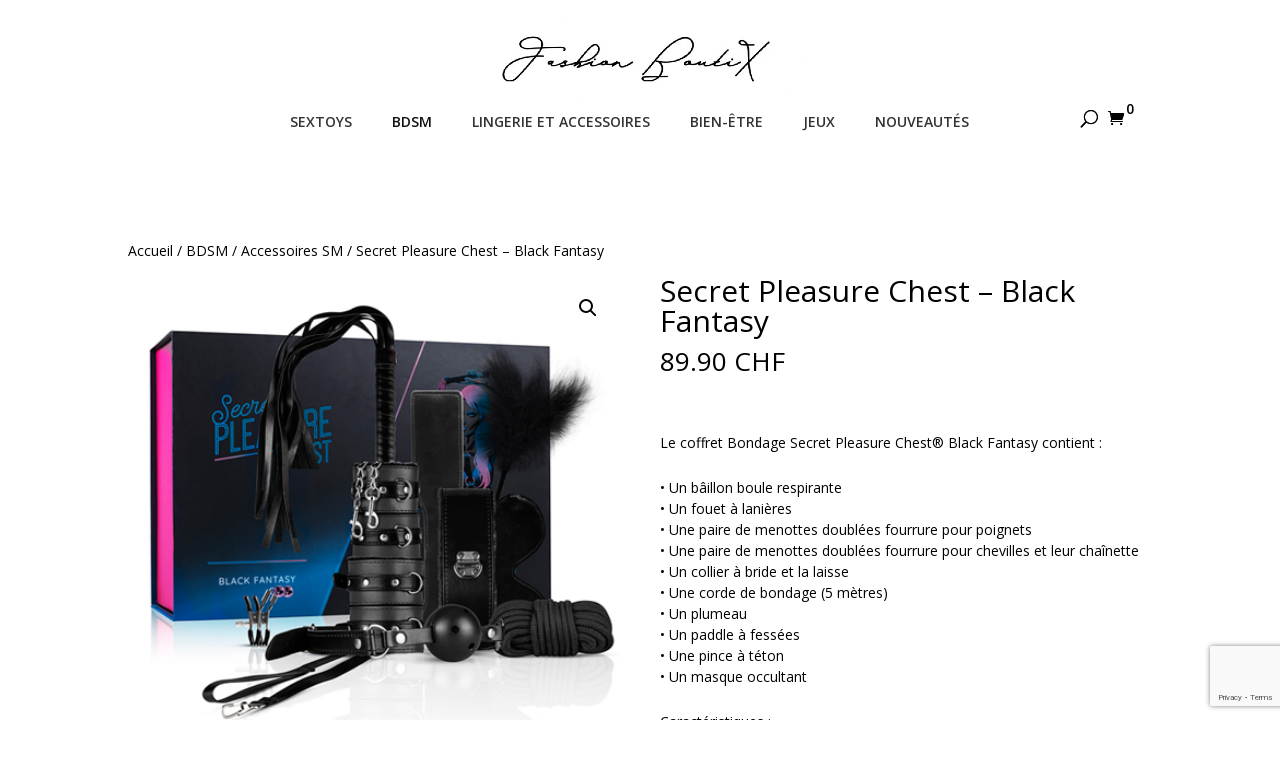

--- FILE ---
content_type: text/html; charset=utf-8
request_url: https://www.google.com/recaptcha/api2/anchor?ar=1&k=6LeA8qkUAAAAALSGA96OgWfIr9sqzZzez6elnDth&co=aHR0cHM6Ly93d3cuZmFzaGlvbmJvdXRpeC5jaDo0NDM.&hl=en&v=PoyoqOPhxBO7pBk68S4YbpHZ&size=invisible&anchor-ms=20000&execute-ms=30000&cb=uyv2ox4b2qcs
body_size: 48872
content:
<!DOCTYPE HTML><html dir="ltr" lang="en"><head><meta http-equiv="Content-Type" content="text/html; charset=UTF-8">
<meta http-equiv="X-UA-Compatible" content="IE=edge">
<title>reCAPTCHA</title>
<style type="text/css">
/* cyrillic-ext */
@font-face {
  font-family: 'Roboto';
  font-style: normal;
  font-weight: 400;
  font-stretch: 100%;
  src: url(//fonts.gstatic.com/s/roboto/v48/KFO7CnqEu92Fr1ME7kSn66aGLdTylUAMa3GUBHMdazTgWw.woff2) format('woff2');
  unicode-range: U+0460-052F, U+1C80-1C8A, U+20B4, U+2DE0-2DFF, U+A640-A69F, U+FE2E-FE2F;
}
/* cyrillic */
@font-face {
  font-family: 'Roboto';
  font-style: normal;
  font-weight: 400;
  font-stretch: 100%;
  src: url(//fonts.gstatic.com/s/roboto/v48/KFO7CnqEu92Fr1ME7kSn66aGLdTylUAMa3iUBHMdazTgWw.woff2) format('woff2');
  unicode-range: U+0301, U+0400-045F, U+0490-0491, U+04B0-04B1, U+2116;
}
/* greek-ext */
@font-face {
  font-family: 'Roboto';
  font-style: normal;
  font-weight: 400;
  font-stretch: 100%;
  src: url(//fonts.gstatic.com/s/roboto/v48/KFO7CnqEu92Fr1ME7kSn66aGLdTylUAMa3CUBHMdazTgWw.woff2) format('woff2');
  unicode-range: U+1F00-1FFF;
}
/* greek */
@font-face {
  font-family: 'Roboto';
  font-style: normal;
  font-weight: 400;
  font-stretch: 100%;
  src: url(//fonts.gstatic.com/s/roboto/v48/KFO7CnqEu92Fr1ME7kSn66aGLdTylUAMa3-UBHMdazTgWw.woff2) format('woff2');
  unicode-range: U+0370-0377, U+037A-037F, U+0384-038A, U+038C, U+038E-03A1, U+03A3-03FF;
}
/* math */
@font-face {
  font-family: 'Roboto';
  font-style: normal;
  font-weight: 400;
  font-stretch: 100%;
  src: url(//fonts.gstatic.com/s/roboto/v48/KFO7CnqEu92Fr1ME7kSn66aGLdTylUAMawCUBHMdazTgWw.woff2) format('woff2');
  unicode-range: U+0302-0303, U+0305, U+0307-0308, U+0310, U+0312, U+0315, U+031A, U+0326-0327, U+032C, U+032F-0330, U+0332-0333, U+0338, U+033A, U+0346, U+034D, U+0391-03A1, U+03A3-03A9, U+03B1-03C9, U+03D1, U+03D5-03D6, U+03F0-03F1, U+03F4-03F5, U+2016-2017, U+2034-2038, U+203C, U+2040, U+2043, U+2047, U+2050, U+2057, U+205F, U+2070-2071, U+2074-208E, U+2090-209C, U+20D0-20DC, U+20E1, U+20E5-20EF, U+2100-2112, U+2114-2115, U+2117-2121, U+2123-214F, U+2190, U+2192, U+2194-21AE, U+21B0-21E5, U+21F1-21F2, U+21F4-2211, U+2213-2214, U+2216-22FF, U+2308-230B, U+2310, U+2319, U+231C-2321, U+2336-237A, U+237C, U+2395, U+239B-23B7, U+23D0, U+23DC-23E1, U+2474-2475, U+25AF, U+25B3, U+25B7, U+25BD, U+25C1, U+25CA, U+25CC, U+25FB, U+266D-266F, U+27C0-27FF, U+2900-2AFF, U+2B0E-2B11, U+2B30-2B4C, U+2BFE, U+3030, U+FF5B, U+FF5D, U+1D400-1D7FF, U+1EE00-1EEFF;
}
/* symbols */
@font-face {
  font-family: 'Roboto';
  font-style: normal;
  font-weight: 400;
  font-stretch: 100%;
  src: url(//fonts.gstatic.com/s/roboto/v48/KFO7CnqEu92Fr1ME7kSn66aGLdTylUAMaxKUBHMdazTgWw.woff2) format('woff2');
  unicode-range: U+0001-000C, U+000E-001F, U+007F-009F, U+20DD-20E0, U+20E2-20E4, U+2150-218F, U+2190, U+2192, U+2194-2199, U+21AF, U+21E6-21F0, U+21F3, U+2218-2219, U+2299, U+22C4-22C6, U+2300-243F, U+2440-244A, U+2460-24FF, U+25A0-27BF, U+2800-28FF, U+2921-2922, U+2981, U+29BF, U+29EB, U+2B00-2BFF, U+4DC0-4DFF, U+FFF9-FFFB, U+10140-1018E, U+10190-1019C, U+101A0, U+101D0-101FD, U+102E0-102FB, U+10E60-10E7E, U+1D2C0-1D2D3, U+1D2E0-1D37F, U+1F000-1F0FF, U+1F100-1F1AD, U+1F1E6-1F1FF, U+1F30D-1F30F, U+1F315, U+1F31C, U+1F31E, U+1F320-1F32C, U+1F336, U+1F378, U+1F37D, U+1F382, U+1F393-1F39F, U+1F3A7-1F3A8, U+1F3AC-1F3AF, U+1F3C2, U+1F3C4-1F3C6, U+1F3CA-1F3CE, U+1F3D4-1F3E0, U+1F3ED, U+1F3F1-1F3F3, U+1F3F5-1F3F7, U+1F408, U+1F415, U+1F41F, U+1F426, U+1F43F, U+1F441-1F442, U+1F444, U+1F446-1F449, U+1F44C-1F44E, U+1F453, U+1F46A, U+1F47D, U+1F4A3, U+1F4B0, U+1F4B3, U+1F4B9, U+1F4BB, U+1F4BF, U+1F4C8-1F4CB, U+1F4D6, U+1F4DA, U+1F4DF, U+1F4E3-1F4E6, U+1F4EA-1F4ED, U+1F4F7, U+1F4F9-1F4FB, U+1F4FD-1F4FE, U+1F503, U+1F507-1F50B, U+1F50D, U+1F512-1F513, U+1F53E-1F54A, U+1F54F-1F5FA, U+1F610, U+1F650-1F67F, U+1F687, U+1F68D, U+1F691, U+1F694, U+1F698, U+1F6AD, U+1F6B2, U+1F6B9-1F6BA, U+1F6BC, U+1F6C6-1F6CF, U+1F6D3-1F6D7, U+1F6E0-1F6EA, U+1F6F0-1F6F3, U+1F6F7-1F6FC, U+1F700-1F7FF, U+1F800-1F80B, U+1F810-1F847, U+1F850-1F859, U+1F860-1F887, U+1F890-1F8AD, U+1F8B0-1F8BB, U+1F8C0-1F8C1, U+1F900-1F90B, U+1F93B, U+1F946, U+1F984, U+1F996, U+1F9E9, U+1FA00-1FA6F, U+1FA70-1FA7C, U+1FA80-1FA89, U+1FA8F-1FAC6, U+1FACE-1FADC, U+1FADF-1FAE9, U+1FAF0-1FAF8, U+1FB00-1FBFF;
}
/* vietnamese */
@font-face {
  font-family: 'Roboto';
  font-style: normal;
  font-weight: 400;
  font-stretch: 100%;
  src: url(//fonts.gstatic.com/s/roboto/v48/KFO7CnqEu92Fr1ME7kSn66aGLdTylUAMa3OUBHMdazTgWw.woff2) format('woff2');
  unicode-range: U+0102-0103, U+0110-0111, U+0128-0129, U+0168-0169, U+01A0-01A1, U+01AF-01B0, U+0300-0301, U+0303-0304, U+0308-0309, U+0323, U+0329, U+1EA0-1EF9, U+20AB;
}
/* latin-ext */
@font-face {
  font-family: 'Roboto';
  font-style: normal;
  font-weight: 400;
  font-stretch: 100%;
  src: url(//fonts.gstatic.com/s/roboto/v48/KFO7CnqEu92Fr1ME7kSn66aGLdTylUAMa3KUBHMdazTgWw.woff2) format('woff2');
  unicode-range: U+0100-02BA, U+02BD-02C5, U+02C7-02CC, U+02CE-02D7, U+02DD-02FF, U+0304, U+0308, U+0329, U+1D00-1DBF, U+1E00-1E9F, U+1EF2-1EFF, U+2020, U+20A0-20AB, U+20AD-20C0, U+2113, U+2C60-2C7F, U+A720-A7FF;
}
/* latin */
@font-face {
  font-family: 'Roboto';
  font-style: normal;
  font-weight: 400;
  font-stretch: 100%;
  src: url(//fonts.gstatic.com/s/roboto/v48/KFO7CnqEu92Fr1ME7kSn66aGLdTylUAMa3yUBHMdazQ.woff2) format('woff2');
  unicode-range: U+0000-00FF, U+0131, U+0152-0153, U+02BB-02BC, U+02C6, U+02DA, U+02DC, U+0304, U+0308, U+0329, U+2000-206F, U+20AC, U+2122, U+2191, U+2193, U+2212, U+2215, U+FEFF, U+FFFD;
}
/* cyrillic-ext */
@font-face {
  font-family: 'Roboto';
  font-style: normal;
  font-weight: 500;
  font-stretch: 100%;
  src: url(//fonts.gstatic.com/s/roboto/v48/KFO7CnqEu92Fr1ME7kSn66aGLdTylUAMa3GUBHMdazTgWw.woff2) format('woff2');
  unicode-range: U+0460-052F, U+1C80-1C8A, U+20B4, U+2DE0-2DFF, U+A640-A69F, U+FE2E-FE2F;
}
/* cyrillic */
@font-face {
  font-family: 'Roboto';
  font-style: normal;
  font-weight: 500;
  font-stretch: 100%;
  src: url(//fonts.gstatic.com/s/roboto/v48/KFO7CnqEu92Fr1ME7kSn66aGLdTylUAMa3iUBHMdazTgWw.woff2) format('woff2');
  unicode-range: U+0301, U+0400-045F, U+0490-0491, U+04B0-04B1, U+2116;
}
/* greek-ext */
@font-face {
  font-family: 'Roboto';
  font-style: normal;
  font-weight: 500;
  font-stretch: 100%;
  src: url(//fonts.gstatic.com/s/roboto/v48/KFO7CnqEu92Fr1ME7kSn66aGLdTylUAMa3CUBHMdazTgWw.woff2) format('woff2');
  unicode-range: U+1F00-1FFF;
}
/* greek */
@font-face {
  font-family: 'Roboto';
  font-style: normal;
  font-weight: 500;
  font-stretch: 100%;
  src: url(//fonts.gstatic.com/s/roboto/v48/KFO7CnqEu92Fr1ME7kSn66aGLdTylUAMa3-UBHMdazTgWw.woff2) format('woff2');
  unicode-range: U+0370-0377, U+037A-037F, U+0384-038A, U+038C, U+038E-03A1, U+03A3-03FF;
}
/* math */
@font-face {
  font-family: 'Roboto';
  font-style: normal;
  font-weight: 500;
  font-stretch: 100%;
  src: url(//fonts.gstatic.com/s/roboto/v48/KFO7CnqEu92Fr1ME7kSn66aGLdTylUAMawCUBHMdazTgWw.woff2) format('woff2');
  unicode-range: U+0302-0303, U+0305, U+0307-0308, U+0310, U+0312, U+0315, U+031A, U+0326-0327, U+032C, U+032F-0330, U+0332-0333, U+0338, U+033A, U+0346, U+034D, U+0391-03A1, U+03A3-03A9, U+03B1-03C9, U+03D1, U+03D5-03D6, U+03F0-03F1, U+03F4-03F5, U+2016-2017, U+2034-2038, U+203C, U+2040, U+2043, U+2047, U+2050, U+2057, U+205F, U+2070-2071, U+2074-208E, U+2090-209C, U+20D0-20DC, U+20E1, U+20E5-20EF, U+2100-2112, U+2114-2115, U+2117-2121, U+2123-214F, U+2190, U+2192, U+2194-21AE, U+21B0-21E5, U+21F1-21F2, U+21F4-2211, U+2213-2214, U+2216-22FF, U+2308-230B, U+2310, U+2319, U+231C-2321, U+2336-237A, U+237C, U+2395, U+239B-23B7, U+23D0, U+23DC-23E1, U+2474-2475, U+25AF, U+25B3, U+25B7, U+25BD, U+25C1, U+25CA, U+25CC, U+25FB, U+266D-266F, U+27C0-27FF, U+2900-2AFF, U+2B0E-2B11, U+2B30-2B4C, U+2BFE, U+3030, U+FF5B, U+FF5D, U+1D400-1D7FF, U+1EE00-1EEFF;
}
/* symbols */
@font-face {
  font-family: 'Roboto';
  font-style: normal;
  font-weight: 500;
  font-stretch: 100%;
  src: url(//fonts.gstatic.com/s/roboto/v48/KFO7CnqEu92Fr1ME7kSn66aGLdTylUAMaxKUBHMdazTgWw.woff2) format('woff2');
  unicode-range: U+0001-000C, U+000E-001F, U+007F-009F, U+20DD-20E0, U+20E2-20E4, U+2150-218F, U+2190, U+2192, U+2194-2199, U+21AF, U+21E6-21F0, U+21F3, U+2218-2219, U+2299, U+22C4-22C6, U+2300-243F, U+2440-244A, U+2460-24FF, U+25A0-27BF, U+2800-28FF, U+2921-2922, U+2981, U+29BF, U+29EB, U+2B00-2BFF, U+4DC0-4DFF, U+FFF9-FFFB, U+10140-1018E, U+10190-1019C, U+101A0, U+101D0-101FD, U+102E0-102FB, U+10E60-10E7E, U+1D2C0-1D2D3, U+1D2E0-1D37F, U+1F000-1F0FF, U+1F100-1F1AD, U+1F1E6-1F1FF, U+1F30D-1F30F, U+1F315, U+1F31C, U+1F31E, U+1F320-1F32C, U+1F336, U+1F378, U+1F37D, U+1F382, U+1F393-1F39F, U+1F3A7-1F3A8, U+1F3AC-1F3AF, U+1F3C2, U+1F3C4-1F3C6, U+1F3CA-1F3CE, U+1F3D4-1F3E0, U+1F3ED, U+1F3F1-1F3F3, U+1F3F5-1F3F7, U+1F408, U+1F415, U+1F41F, U+1F426, U+1F43F, U+1F441-1F442, U+1F444, U+1F446-1F449, U+1F44C-1F44E, U+1F453, U+1F46A, U+1F47D, U+1F4A3, U+1F4B0, U+1F4B3, U+1F4B9, U+1F4BB, U+1F4BF, U+1F4C8-1F4CB, U+1F4D6, U+1F4DA, U+1F4DF, U+1F4E3-1F4E6, U+1F4EA-1F4ED, U+1F4F7, U+1F4F9-1F4FB, U+1F4FD-1F4FE, U+1F503, U+1F507-1F50B, U+1F50D, U+1F512-1F513, U+1F53E-1F54A, U+1F54F-1F5FA, U+1F610, U+1F650-1F67F, U+1F687, U+1F68D, U+1F691, U+1F694, U+1F698, U+1F6AD, U+1F6B2, U+1F6B9-1F6BA, U+1F6BC, U+1F6C6-1F6CF, U+1F6D3-1F6D7, U+1F6E0-1F6EA, U+1F6F0-1F6F3, U+1F6F7-1F6FC, U+1F700-1F7FF, U+1F800-1F80B, U+1F810-1F847, U+1F850-1F859, U+1F860-1F887, U+1F890-1F8AD, U+1F8B0-1F8BB, U+1F8C0-1F8C1, U+1F900-1F90B, U+1F93B, U+1F946, U+1F984, U+1F996, U+1F9E9, U+1FA00-1FA6F, U+1FA70-1FA7C, U+1FA80-1FA89, U+1FA8F-1FAC6, U+1FACE-1FADC, U+1FADF-1FAE9, U+1FAF0-1FAF8, U+1FB00-1FBFF;
}
/* vietnamese */
@font-face {
  font-family: 'Roboto';
  font-style: normal;
  font-weight: 500;
  font-stretch: 100%;
  src: url(//fonts.gstatic.com/s/roboto/v48/KFO7CnqEu92Fr1ME7kSn66aGLdTylUAMa3OUBHMdazTgWw.woff2) format('woff2');
  unicode-range: U+0102-0103, U+0110-0111, U+0128-0129, U+0168-0169, U+01A0-01A1, U+01AF-01B0, U+0300-0301, U+0303-0304, U+0308-0309, U+0323, U+0329, U+1EA0-1EF9, U+20AB;
}
/* latin-ext */
@font-face {
  font-family: 'Roboto';
  font-style: normal;
  font-weight: 500;
  font-stretch: 100%;
  src: url(//fonts.gstatic.com/s/roboto/v48/KFO7CnqEu92Fr1ME7kSn66aGLdTylUAMa3KUBHMdazTgWw.woff2) format('woff2');
  unicode-range: U+0100-02BA, U+02BD-02C5, U+02C7-02CC, U+02CE-02D7, U+02DD-02FF, U+0304, U+0308, U+0329, U+1D00-1DBF, U+1E00-1E9F, U+1EF2-1EFF, U+2020, U+20A0-20AB, U+20AD-20C0, U+2113, U+2C60-2C7F, U+A720-A7FF;
}
/* latin */
@font-face {
  font-family: 'Roboto';
  font-style: normal;
  font-weight: 500;
  font-stretch: 100%;
  src: url(//fonts.gstatic.com/s/roboto/v48/KFO7CnqEu92Fr1ME7kSn66aGLdTylUAMa3yUBHMdazQ.woff2) format('woff2');
  unicode-range: U+0000-00FF, U+0131, U+0152-0153, U+02BB-02BC, U+02C6, U+02DA, U+02DC, U+0304, U+0308, U+0329, U+2000-206F, U+20AC, U+2122, U+2191, U+2193, U+2212, U+2215, U+FEFF, U+FFFD;
}
/* cyrillic-ext */
@font-face {
  font-family: 'Roboto';
  font-style: normal;
  font-weight: 900;
  font-stretch: 100%;
  src: url(//fonts.gstatic.com/s/roboto/v48/KFO7CnqEu92Fr1ME7kSn66aGLdTylUAMa3GUBHMdazTgWw.woff2) format('woff2');
  unicode-range: U+0460-052F, U+1C80-1C8A, U+20B4, U+2DE0-2DFF, U+A640-A69F, U+FE2E-FE2F;
}
/* cyrillic */
@font-face {
  font-family: 'Roboto';
  font-style: normal;
  font-weight: 900;
  font-stretch: 100%;
  src: url(//fonts.gstatic.com/s/roboto/v48/KFO7CnqEu92Fr1ME7kSn66aGLdTylUAMa3iUBHMdazTgWw.woff2) format('woff2');
  unicode-range: U+0301, U+0400-045F, U+0490-0491, U+04B0-04B1, U+2116;
}
/* greek-ext */
@font-face {
  font-family: 'Roboto';
  font-style: normal;
  font-weight: 900;
  font-stretch: 100%;
  src: url(//fonts.gstatic.com/s/roboto/v48/KFO7CnqEu92Fr1ME7kSn66aGLdTylUAMa3CUBHMdazTgWw.woff2) format('woff2');
  unicode-range: U+1F00-1FFF;
}
/* greek */
@font-face {
  font-family: 'Roboto';
  font-style: normal;
  font-weight: 900;
  font-stretch: 100%;
  src: url(//fonts.gstatic.com/s/roboto/v48/KFO7CnqEu92Fr1ME7kSn66aGLdTylUAMa3-UBHMdazTgWw.woff2) format('woff2');
  unicode-range: U+0370-0377, U+037A-037F, U+0384-038A, U+038C, U+038E-03A1, U+03A3-03FF;
}
/* math */
@font-face {
  font-family: 'Roboto';
  font-style: normal;
  font-weight: 900;
  font-stretch: 100%;
  src: url(//fonts.gstatic.com/s/roboto/v48/KFO7CnqEu92Fr1ME7kSn66aGLdTylUAMawCUBHMdazTgWw.woff2) format('woff2');
  unicode-range: U+0302-0303, U+0305, U+0307-0308, U+0310, U+0312, U+0315, U+031A, U+0326-0327, U+032C, U+032F-0330, U+0332-0333, U+0338, U+033A, U+0346, U+034D, U+0391-03A1, U+03A3-03A9, U+03B1-03C9, U+03D1, U+03D5-03D6, U+03F0-03F1, U+03F4-03F5, U+2016-2017, U+2034-2038, U+203C, U+2040, U+2043, U+2047, U+2050, U+2057, U+205F, U+2070-2071, U+2074-208E, U+2090-209C, U+20D0-20DC, U+20E1, U+20E5-20EF, U+2100-2112, U+2114-2115, U+2117-2121, U+2123-214F, U+2190, U+2192, U+2194-21AE, U+21B0-21E5, U+21F1-21F2, U+21F4-2211, U+2213-2214, U+2216-22FF, U+2308-230B, U+2310, U+2319, U+231C-2321, U+2336-237A, U+237C, U+2395, U+239B-23B7, U+23D0, U+23DC-23E1, U+2474-2475, U+25AF, U+25B3, U+25B7, U+25BD, U+25C1, U+25CA, U+25CC, U+25FB, U+266D-266F, U+27C0-27FF, U+2900-2AFF, U+2B0E-2B11, U+2B30-2B4C, U+2BFE, U+3030, U+FF5B, U+FF5D, U+1D400-1D7FF, U+1EE00-1EEFF;
}
/* symbols */
@font-face {
  font-family: 'Roboto';
  font-style: normal;
  font-weight: 900;
  font-stretch: 100%;
  src: url(//fonts.gstatic.com/s/roboto/v48/KFO7CnqEu92Fr1ME7kSn66aGLdTylUAMaxKUBHMdazTgWw.woff2) format('woff2');
  unicode-range: U+0001-000C, U+000E-001F, U+007F-009F, U+20DD-20E0, U+20E2-20E4, U+2150-218F, U+2190, U+2192, U+2194-2199, U+21AF, U+21E6-21F0, U+21F3, U+2218-2219, U+2299, U+22C4-22C6, U+2300-243F, U+2440-244A, U+2460-24FF, U+25A0-27BF, U+2800-28FF, U+2921-2922, U+2981, U+29BF, U+29EB, U+2B00-2BFF, U+4DC0-4DFF, U+FFF9-FFFB, U+10140-1018E, U+10190-1019C, U+101A0, U+101D0-101FD, U+102E0-102FB, U+10E60-10E7E, U+1D2C0-1D2D3, U+1D2E0-1D37F, U+1F000-1F0FF, U+1F100-1F1AD, U+1F1E6-1F1FF, U+1F30D-1F30F, U+1F315, U+1F31C, U+1F31E, U+1F320-1F32C, U+1F336, U+1F378, U+1F37D, U+1F382, U+1F393-1F39F, U+1F3A7-1F3A8, U+1F3AC-1F3AF, U+1F3C2, U+1F3C4-1F3C6, U+1F3CA-1F3CE, U+1F3D4-1F3E0, U+1F3ED, U+1F3F1-1F3F3, U+1F3F5-1F3F7, U+1F408, U+1F415, U+1F41F, U+1F426, U+1F43F, U+1F441-1F442, U+1F444, U+1F446-1F449, U+1F44C-1F44E, U+1F453, U+1F46A, U+1F47D, U+1F4A3, U+1F4B0, U+1F4B3, U+1F4B9, U+1F4BB, U+1F4BF, U+1F4C8-1F4CB, U+1F4D6, U+1F4DA, U+1F4DF, U+1F4E3-1F4E6, U+1F4EA-1F4ED, U+1F4F7, U+1F4F9-1F4FB, U+1F4FD-1F4FE, U+1F503, U+1F507-1F50B, U+1F50D, U+1F512-1F513, U+1F53E-1F54A, U+1F54F-1F5FA, U+1F610, U+1F650-1F67F, U+1F687, U+1F68D, U+1F691, U+1F694, U+1F698, U+1F6AD, U+1F6B2, U+1F6B9-1F6BA, U+1F6BC, U+1F6C6-1F6CF, U+1F6D3-1F6D7, U+1F6E0-1F6EA, U+1F6F0-1F6F3, U+1F6F7-1F6FC, U+1F700-1F7FF, U+1F800-1F80B, U+1F810-1F847, U+1F850-1F859, U+1F860-1F887, U+1F890-1F8AD, U+1F8B0-1F8BB, U+1F8C0-1F8C1, U+1F900-1F90B, U+1F93B, U+1F946, U+1F984, U+1F996, U+1F9E9, U+1FA00-1FA6F, U+1FA70-1FA7C, U+1FA80-1FA89, U+1FA8F-1FAC6, U+1FACE-1FADC, U+1FADF-1FAE9, U+1FAF0-1FAF8, U+1FB00-1FBFF;
}
/* vietnamese */
@font-face {
  font-family: 'Roboto';
  font-style: normal;
  font-weight: 900;
  font-stretch: 100%;
  src: url(//fonts.gstatic.com/s/roboto/v48/KFO7CnqEu92Fr1ME7kSn66aGLdTylUAMa3OUBHMdazTgWw.woff2) format('woff2');
  unicode-range: U+0102-0103, U+0110-0111, U+0128-0129, U+0168-0169, U+01A0-01A1, U+01AF-01B0, U+0300-0301, U+0303-0304, U+0308-0309, U+0323, U+0329, U+1EA0-1EF9, U+20AB;
}
/* latin-ext */
@font-face {
  font-family: 'Roboto';
  font-style: normal;
  font-weight: 900;
  font-stretch: 100%;
  src: url(//fonts.gstatic.com/s/roboto/v48/KFO7CnqEu92Fr1ME7kSn66aGLdTylUAMa3KUBHMdazTgWw.woff2) format('woff2');
  unicode-range: U+0100-02BA, U+02BD-02C5, U+02C7-02CC, U+02CE-02D7, U+02DD-02FF, U+0304, U+0308, U+0329, U+1D00-1DBF, U+1E00-1E9F, U+1EF2-1EFF, U+2020, U+20A0-20AB, U+20AD-20C0, U+2113, U+2C60-2C7F, U+A720-A7FF;
}
/* latin */
@font-face {
  font-family: 'Roboto';
  font-style: normal;
  font-weight: 900;
  font-stretch: 100%;
  src: url(//fonts.gstatic.com/s/roboto/v48/KFO7CnqEu92Fr1ME7kSn66aGLdTylUAMa3yUBHMdazQ.woff2) format('woff2');
  unicode-range: U+0000-00FF, U+0131, U+0152-0153, U+02BB-02BC, U+02C6, U+02DA, U+02DC, U+0304, U+0308, U+0329, U+2000-206F, U+20AC, U+2122, U+2191, U+2193, U+2212, U+2215, U+FEFF, U+FFFD;
}

</style>
<link rel="stylesheet" type="text/css" href="https://www.gstatic.com/recaptcha/releases/PoyoqOPhxBO7pBk68S4YbpHZ/styles__ltr.css">
<script nonce="ft6b19sKK8xoWq45oeySyA" type="text/javascript">window['__recaptcha_api'] = 'https://www.google.com/recaptcha/api2/';</script>
<script type="text/javascript" src="https://www.gstatic.com/recaptcha/releases/PoyoqOPhxBO7pBk68S4YbpHZ/recaptcha__en.js" nonce="ft6b19sKK8xoWq45oeySyA">
      
    </script></head>
<body><div id="rc-anchor-alert" class="rc-anchor-alert"></div>
<input type="hidden" id="recaptcha-token" value="[base64]">
<script type="text/javascript" nonce="ft6b19sKK8xoWq45oeySyA">
      recaptcha.anchor.Main.init("[\x22ainput\x22,[\x22bgdata\x22,\x22\x22,\[base64]/[base64]/[base64]/[base64]/[base64]/UltsKytdPUU6KEU8MjA0OD9SW2wrK109RT4+NnwxOTI6KChFJjY0NTEyKT09NTUyOTYmJk0rMTxjLmxlbmd0aCYmKGMuY2hhckNvZGVBdChNKzEpJjY0NTEyKT09NTYzMjA/[base64]/[base64]/[base64]/[base64]/[base64]/[base64]/[base64]\x22,\[base64]\\u003d\\u003d\x22,\[base64]/w4Eyw5rDuMKUw4JIbkfDm8KPIwHCrcKOwq50UDxPw7N2FMOnw5DCqMOSH1QPwpQRdsO0wodtCSx6w6ZpTWfDssKpQDXDhmMnWcOLwrrCjsO9w53DqMObw6Nsw5nDt8KMwoxCw6LDr8Ozwo7CncOVRhgCw5bCkMOxw4PDlzwfMi1ww5/DpcOUBH/DiW/[base64]/CnEzCqcK8CH3DvcOZKUh0R0cBCcKlwqfDpXXCt8O2w53Dj0XDmcOieT3DhwBBwpl/w75UwqjCjsKcwrgwBMKFTAfCgj/CrhbChhDDi10rw4/DscKiJCIfw5cZbMONwrQ0c8OHf3h3acOKM8OVdcOwwoDCjGrCqkg+KcOOJRjCm8KQwobDr09mwqptNcO4I8OPw5vDkQB8w7PDsm5Ww5TCksKiwqDDgMOuwq3CjXfDoDZXw6/CqRHCs8KqAlgRw7XDvsKLLkfCncKZw5UTCVrDrkLCvsKhwqLCpSs/wqPCuzbCusOhw6kwwoAXw7nDug0OKcKfw6jDn1wjC8OPT8KVOR7DjMKsVjzCs8Kdw7M7wqMOIxHCpsObwrMvRcOLwr4vVsO3VcOgD8O4PSZkw4EFwpF1w5vDl2vDixHCosOPwrfCr8KhOsK4w5XCphnDmsOsQcOXdmUrGxowJMKRwr7CghwJw4/ClknCoDbCuBt/woPDr8KCw6ddGGstw77ChEHDnMKuDFw+w6Fuf8KRw5kcwrJxw5LDlFHDgGxMw4UzwrQDw5XDj8OCwpXDl8KOw5UNKcKCw5fCiz7DisOCR0PCtX3CtcO9EQrCk8K5alrCgsOtwp0HCjoWwo3DqHA7XMOHScOSwo3CryPCmcKBScOywp/[base64]/wqTDvTLCnWZowpHDicKrw57CjmlDw7NsOsKcacOIwrBjfsKqN21Yw53CqxPDlMKLwognNcO8ZzoMwr4ewoxcLhTDhgEmw4gRw4BBw7zCoHDCqHddw7LDhiw6JF/CpVNqwo7CqEbDlF3Cv8O3WjNew5TCiSvDpCrDjMK5w5zCncKew5tDwr96JiLCt19Iw5DCmcKHVcKjwq7CmMKIwpcoWsOkEMO/w7lvw60efgQHTA3DoMOAw4rDpT/Ck3vDtXzDploUaHciRSrCn8KBT2EIw6XCkMKWwrgqFMOiwqJJQgHCinwGw4/CtsO0w7jDh3klbyrCiiN0w6o7A8O0wqnCuzXDvMO5w4c+wpchw4tCw5QlwpvDnMOEw4fDv8OdCMO9w795w7/CjhYeXcOWKMK0w5HDtMKIwobDhMOUTsKjw5LDuwFAwptEwo8XXinDvRjDuANmXhEpw4kbF8KlKMOow5lpF8KpG8OPZSI5w6rCrcKZw7/DqEPDhD/Dt2xDw4h0woNFworDnip2wrPCsAstKcOGwqJww4rCp8OAwp4Qwqp/OsKkeBPCmn1XPcObJzwnwpnCmMOgY8OJB3Esw5FyY8KIDcODw442w7bCuMKCDjMCw7RlwqzDuQrDhMOiZsOFRhzDj8Ocw5kNw7UUwrLDnmTDuhcpw5g/dTvDtzNTPMOKwqzComUHw4nCgMOWR0Evw7LDrcO/w5nDscKeXAAIw4sIwp7DtWY/[base64]/CqMK4wqNaw6rCicOcT2IbwrDDlMKMw5hOCMOTw5Bmw7LDjcO+wpQKw7h6w5LCoMORWzzDoDXCn8ObTGt6wrRPBUrDvMKYPMKPw7FXw61aw5nDqcKVw71awonCjsOmw5HCo2ZUazvCr8K6wrvDjkpIw6VbwpLCv2JSwqzCkVrDgMK5w4ZAw7/Dn8OGwoYhXMOpEMO9wqPDhsK9wod6fUYYw65Yw7vCmCzCoi4raB4yGFnCnsKjT8Kzwo9vL8OiccKiYRlmQsOWFzULwrhiw7MjT8KcfcOFwozCmFDChgspOsK2wp/DmzU6VsKeVMOoSHESw6HDu8OwMHnDlcKsw6IDRBbDq8K8w59Le8KfQCDDqWVfwoBYwpzDisO1fcO/woDCtcKNwofCkEpvw5DCmsK+PybDp8Omw71EBcK2OgxPDMK8UMOTw4LDnVcDE8OgVcOcw6jCsTDChsOYXMOMOTnCj8KCCsKYw4s5djYfd8K7BMOFw7TCk8K8wqhLWMK7bMOiw4RPw6LCg8KyT0LCizEhwolHJVldw4DDqgzCgcOPWVxIwpcuHFLDicOewoLCnsO/[base64]/Dk8OsXiXCmMKXY8Ozw7J1wpXCnsKAwrBlE8O+X8Ojwp4Qwq/CmsKKT1TDn8Ogw5jDjXchwoknZsKowqI1VkjDgMKLOnBow4nCuXpewrLDpHjCnQrDlDbCtjp4wo/DtMKFwp3ClsKCwqMfaMOhO8O2ccK1SFfCkMKpdBdNwqHChlR/w7lAKi8tY0Qowq3DlcOdwqDDucOowqVUwp9Ientvw5t/Tw/[base64]/Du8KrDQkDw7tBwrbDvQ5Uw5TDqsKhKxrDqMKjw6g4E8OyOsK5wqDDkcOUG8KVUxxHw4kUOMOCI8KtwovDi1l6woI8MwBrwp3DtcKXMsOxwrAsw7rDj8KuworChTYBbcKAWsKkECLDoFXCk8OJwq7Du8KgwpTDvcOOPVpZwp9SUy9OQMOeez/Cq8OoW8K2VcK0w73CqTHDgAYpw4Zhw4RBw77DgWdbCcO9woTDkBFgw55ZT8K8wrzDucOlw7RRTcK+AD0zwq7Du8K6BsO+S8K6OcOowq0pw73DmVp/w5gnURttwpXDm8OUw5/[base64]/DrsK0w5EvXMO7BTh9dcKYEsKKTjHDmmjDgMKSw5bDiMKoUMOJwpvDl8K6w6vChn02w6Vew6MQPWstchhcwrjDimPCviLCihTCvwHDhE/[base64]/MElpw7nDtsOYw63DsjYzScOVehTCtsOFD8K/fVbChMO+wodPCcOld8Ozw4wsMsO4ScKfw5cuw599wrjDvsOmwr7CsWrDh8KDw4MvL8KJBcOeRcK5QjrDg8OGECN2XjEWw5Ffwr/DscO8wqQ8wp3Cl1xxwqnCncKFwonCk8KDwrTCssKGBMKpN8KYSV0+csKbG8OKDMKEw5UFwq9bagkzbcK0woYof8OKw47DpcOOw5kJOCnCm8OyFMOLwojDtXvDhhY1wowcwpBwwql7A8OZQsKbw5IqaFnDhU/[base64]/CrsK4SsOfD8OJcsOeYzXDjHxrw4ByYMOFEhN6Y1cdwoXCnsOcMjXDmsO8w4fCjcOQH3MhQBLDgMONX8ODeQ8DGGNewoPCoDQuw6vDuMO4JApnw4LCtMOwwql1w7Zaw5HCjh00w7Q5GWkUw47DmsOawpPDsFPChkxFTMOmIMOLwpDCtcOPw789QnB/S1wKbcO6FMKEdcO4UFzCt8KIfcKIEcKewpjDrg/CuAB1Q0E8w4zDlcOrFALCq8KbKATCnsK8TkPDuUzDhH3DkT3CssK4w6cIw6XCn3REc33Do8O/YMK9wp9CdEzCqcKmSQlZwrB9IWAbCE8Bw5fCvcK+wqV9woPCqMOuH8OFIcKNKDXDssK6IsOeOsOsw5F9QDbCqMOkOMOUI8KpwrcVMi9wwrrDs1MmCsOSwq7DpsKWwpV/w6PDhDp/[base64]/[base64]/wo97w7gzw5XDs8OOw5zDgBnDtwrDmMO+aynDj8KwLMOxw7LCpUrDlcObw78Xe8O/[base64]/[base64]/[base64]/[base64]/Ds8OXGMKhw6NUw4crw5QnwpvCgS1nAmlmfw4pGVPCu8KwXjE9flrDmF/[base64]/YMO8WMOyw73Cg0NpwrNBw73DkmcXwqd/w63DusK1fsKOw7LDigphw6oUODA4wrXDgsK6w6HDksKaYFjCoEfCmMKEaiImN2PDp8KNPcOEfz1qNz4YSk3DgsO4RU1QFXxOworDni7DmcKNw4djw6PCnnY4w7cywrZ1U1bDl8K8FMO8wr/[base64]/GMOiICEYw4phWcKBw4J1w5TCgFxKwqrClsKsw47Dq8KiOcKrWh1tEDoucSHDmMOGI2cLCsK/KwfCpsKaw7PCtU8twr/DisKpGR9dwqsCaMOPJsOfRG7CgMK4wqtuNmHDmcKSK8Kxw5Mhw43DuxbCvxvDiQJXw6cgwqLDmsO0wqQUK2/DoMOCwpHDsBV5w6DDqcKzPMKbw77DhiPDkcOqwrrDssKnwoTDp8Odwq/DrWnDlsKowrxlZiATwpnCusOKwrLDnAg4CzjCpXlnYsK/LMOGw7vDl8Kxwo1jwqtQLsOsdC/DiDvDgXbCvsKnEcOAw4RnFsOHTMOzwrDCrsOsPcOMXMKxw4/Cr1wWBcK1YxfCtG/DmUHDsWgCw6gJB3TDv8K/wrfDucK/DMKvGsKja8OQPcKZAnBKw5MmV1B4wrPCrsOXNmHDrsKkA8Odwoktw6UKWsOQwrDDscK4I8OQByDDkMK2GAxOF0PCin4pw5k2wpHDk8Kab8Kja8OvwpJJwo84Ck1uFwjDpMOBw4XDr8KhZnF/[base64]/CocKaRx9rAlsDwpBYwqoowoPChMKAw7jDoQ7Drm7DhsKLKzzCiMKoa8OzdcKmbMKTSAbDu8OvwqI/wpzCh01PM3/CnsOZw6YBQ8KVYUPCjADDhy8ywpNUSCkdw6sHPMO7FnbDqy7CtMOnw611wro4w6bCli3DtsKgwr1YwqtSw7BGwqcoZC/CnMKmwpkLLsKXesOIwo9xZQVQFBQQAcKDw7sVw4XDngpOwrjDjmUGfMKjKMO8W8KpRcKZw6d6LMO6w7Q/[base64]/Cr8OawrBawq/DhsK8D8K0w7jDun7CtXcYAsOubEbCk1DDiB0aey3Co8KRwqtKwplcdcKHRCnDmsK3w6TDqsOiQHXCs8OZwp4CwoNyEnhcGsOjWTVtwrHDv8OGTzUtGH9EBcKKSsOpBTbCqxIBSMKyIMK6TVUjw5LDgsKebMKGw6FMbVzDi0d/MFzDosKIw6jDuB3DgB/Dm0LDvcKuNxUrDMKqSnxcwosqw6DCmsOgYsKMacKuKjoOwo3CoHkADMKUw53ChcKmJsKLw6PDisOXWCwTJsObOcOlwojCv3jDrcK/cGPCkMODTwHDqMOgURYdwpdHwqkCwqfCkBHDncOww5IuUsOMFsO0EsOOU8OAGMOafcOkBsK6wq84wqISwoBawqZnQMKzXW/CqcK7bhtlHgcNX8OVY8OsQsKKwrNNHWTDpXPDqVXDp8OGwoZJUTDCr8KWwp7ChsKXwo3CmcOlwqR3ZMKzYjJMwqjDiMOnVxvDrUZRQ8O1L0nDg8OMwpF1TsO9wrpRw5/DncKqCBc1w43CpMKnO3Q4w5rDkDfDjU/Dt8OGCcORPw85wpvDoGTDjDLDtRRKwrxJOsO2wq7DgTdqw7V9woAHbsO3wrwNGybCpB3Dq8KiwrZ2DsKVwo1tw4d5wqtFw5dUw7scwpvCncKxKVvCkHBXw7Iuw7vDj3nDi15Sw6xDwqxRw641w4TDgwc+L8KYB8OwwrPCr8OOwrZ7wqfCosK2wqjDkGd0wp4Ww4/DvHzDpHDDkH3ChX3Cg8O1wqnDksOdWV5ZwqgpwoPDgUnCgMKIw6DDkj18CETCpsOMVmpHLsKCZAg+wqPDuRnCv8K5FGjCpcOkOsOyw5XCmsO4w6vDqsK9wrvDl29Cwrw4DMKpw5MAwp9QwqrChy3DksO1SybCqsOvdVXDgcOIUEV/E8KKf8KVwpXCvsOBw6jDlQQ0FVPDs8KAw6F9wonDtmbCoMO0w4PCpMOuw6kUw5/DusKIZWfDjhp0HSbCtCRjw7xnFGvDpw3Cj8K4Si/DmsK4w5c7BX8EWMKSJcOKw4vDscK8w7DCiFcgFWnDkcO/eMKywphcOHfCpcKKwp3DhTMJQC7DnsOPeMKDwrDCnXIdwqkZw53DosOFdcKvw4rCl07Dijcvwq/CmzdrwpPChsKCwr/Cs8Otd8O2wp/ChhbCoknCgzAkw4LDiW3ChcKVGycia8OWw6XDsjJIABnDoMOAHMKswqHDmwnDtcOqL8OpOGxNQMOeWcO4aS48RsOJFMK7wrfCvcKow5PDizFAw4B5w6/[base64]/CvMOnw5www7zCi1bDrsKbDn/Djh0+wpTCssK+w4pcw4NobMKzYTJPYUpPLMKWOcKkwrN8CjDCucOWJEzCt8Oyw4zDm8KXw6ocYsKNBsOJDMOaQkRnw5kGNg/CqcKRw6Anw4gVfyhjwrvDnzbDh8OCw6tawoVbaMOYOMKPwpYHw7Y4wrvDtg7DvMKYHS9cwpnCsxbClHTCqV/DnA3Dtx/CosOrwp1ZdsKSXFxFOcKsV8KfWB4EJkDCrw7DtMO0w7jClTZIwpAwUWIcw4MTwrx2wpbCn0TCuQZDwpkmbW7Dn8K1wp3CnsOwGH5fb8K/[base64]/DjntdQsKEGi1AO8OCM2nChWnCn8K7aw3DjBUkwrRjaTwEw6zDsw7Cq1oOEFNYw4jDnypewp9XwqdAw5tuC8KDw6XDiFrDvMOPw5/DocOaw51lOcOFwpUSw70iwqNSYMOUD8OZw47DusOqw5rDq2LCusO6w7/Dq8KSw5FEXGQ/w6jCpEbDpcOcZ3pjOsOoQSYXw7jCncKvwoXDoitew4MLw4Rww4XDlsK4ChMnw4TDhcKvUcOVwpYdICbDu8KyMQVZwrFZUMK5wpXDvRfCtBHClcOqF2nDrsOfw7fCp8O6SmLDjMOVw7EAO0nDnMKGw4lbwqTCtQp2cH/Cgh/DocKRKALCr8K3cEdYZ8KoNMKpDsKcwrtZwq3DhAV/d8OWFcOIEcObQ8OJdGXDtmnChhbDl8KSOsKJMcKVw7FJTMKgTcKtwqgNwooUP3QsPcOnbxHDlsKlwpzCv8ONw6bCgMOzZMKZM8OULcOUKcOWwqZiwrDCrHXCvlt/Tk/CjsK1PHLDripZaH7Dsn4gwowrEcKtclXCpjZGwowowrDClDTDpMOvw5pTw5gJw6YoVzfDjcOIwqcDdR9ZwpLCgRzCocOtCMOFfsK7wr7ClRRmO1B/MB3CmUXDgAzDrUjCuHggeBEBZsOaHhPDmHPCkWbDsMKJw6rDpcO/[base64]/CsjPDt8KyRzMIwpkDwq4fa8OLw5hbw7nDrMKOEwo8U2wFAgoKDnbDgsOvJGNKw6HDkMKRw6bDp8Oow5pLwrvChsOxw4DDtcOfNXpQw5doLsOLw7zDiiDDicO/w7AQwph4PMKGAcOFN1fDksOUwoTCumQdVwgEw7UeC8K/w5HCpsOYXjRhw4REf8Oae37CvMK/woIxQ8O8cFvDpMKqKcKiHG96R8KyKQ44XChswoHCtsOGP8Oow41pdCPDuVfCoMKnFggWwoNlMsKhckbDscOvbUdZw5DDncOCBXNaaMKXwoRFagJSCsOjf3LCugjDih5RBl/DuBp/wp9ZwqlkGQRRBgjDgMObw7ZPM8OdezRjLMO+Sm5Mw78pwr/DtDN6f2jDixvDpMKCIMKIwqfChVJVSsKGwqlpdsKIIyfDnHYINmsLJH3CqcOFw5rDisKXwpXDuMOpSMK8RA49w5zChnZhwoFtccKjOC7Cs8KYwqjCrcOkw6LDisO4IsOMCcObw5bCuxLCssOEw4RSeHppwo7DncKXX8OZJ8OKEcK/wqsfGUEUHTxpZX/DkTnDrm7CocKFwpHCiUTDncOKYcORecOraxMFwrUiQFAYw5IkwrPCjMOgwod9U1rCo8OmworCiV7DqcOowr0VXMOnwolEVsOFaxXCvxBswoFQZHvCqQ/CuQfDrcOzCMKjKSHDuMKxwrrDuhVTw7zCtcKFwr3CuMOfBMK0eAYOMMKHw5o7NBzCmwbCl3LDuMO2Knw4wo1qSx5pAsKpwoXCqsO0MU3CkA4uRidfJW/DgA45EzbDkHTCpgsoPm/DqMOUwqrDu8OdwoDCiGsPwrLCtsK/wp8+McOfdcKmw7I5w6R0w5XDqMOhwrp6WEJwf8K9UHA8w4Rmw4FZSw9pQT7Cn3PCo8K3wpxiBTATwr7CscOFw4UIwqDCoMOZwoE0WMOPW1jDtwhFcl/[base64]/Ctyg5woB/w6fDnUDCg8OnX8K3wrPDgcKgbsKzVVdvVMO8wrzCjVDDgMOhRMORw6QmwrRIwprDusOUwr7DhmPCrcOhB8K+woPCo8KIQMKvw44Qw44uw6xUJsKiwqNqwpI6MQvCj0zCpsOWV8KCwoXDnhXCpFV9dynCvMOBw7bDrsKNw7/Cm8KBw5jDjhXCsBYmwp4XwpbDlsK+wqnCpsOxwrDCuFDCosOpdQ1sVSR2w5DDlQ/DjcKaUsOwJcOlw7zCmsK0D8K8w5TDhk3DgMO9NcOPCxbDvQ0dwqtowqhsSsOrwqbDpxM4woMPHDIowr3CqWnCkcK5UcO2w6zDnw8GcHLDrRZKUEjDjgQnw7N/SMOZw7A0TsKWw4hPwqg5G8K/MsKSw7XDosKow4oMIEbDsnTCvVAJanE6w5gSwqLCvcK5w7sbL8Oww67Csw/CrxXDj0HCmcKQw5xFwpLCnsKcZMOjWsOKwqktw79gPQXDvsKkwrTCpsK2SHzDp8OiwqnCtwxFwrJGwqopwoJaVGdaw53DpMKOVQFZw4BRbm5QIsKFZ8O0wrFJZm3Dv8OAeXvCsn1iLMO/OlPCl8OjCMKcWCZXW3PDqsOpWVQdw7zCnjHDicO+fAPCvsK2UXg3w5VFwqBEw6tOw7Y0HcOoARzDj8KzDMKfCWccw4zDsCfCtMK+w4hjwo5YesO9wq4zw7huwr7CpsOww7QJSXtOw7bDlsKOT8KUYCzCqjFPw6HCmMKrw7RAIQN2w7jDpcOTbDR+w7fDocKrf8OSw7/ClFUkYk/Cn8O9LMOvw43Do3vCkcOjwpzDisOGHWYmNsK5wpImwp3DhsKtwqDDuy3DkMKuwqsqdMOCwp1/HsKZwohvLsKvXcOdw5hkPcKMOsOBwr3Drno5w4lxwoAhwosIG8O7w48Xw6Aew5sdwrnCr8ONwp5mFlfDp8KOw50vZsKAw4FLwrg7wqjDq3jDnjhUwqnDjcOww51Zw7QEJsOARsK/wrLCkAjChmzDlH3DmMKQdMKubcOHG8KSNMKGw7lXw5PCusKmw43DvsO4w6HDnMKObmALwrtKacODXQfDhMKYPlHDp0pgc8KpFsOBbcK/[base64]/[base64]/w5DDmlRmaMKiwrl9w5jCgMKwBjDCgMKVw6zCq3AFw6XCqhF1w4UVI8K6w7oFIsOEaMK2aMOKP8KOw6/CljvCo8O6D3UuAwPDqMKdHMOSG3MUUAYtw4xUw7VWdcOBw7IjRQlxHcONRMKSw53DjC/[base64]/McKGUlVHw4pEMMOeRDQOUVUBw6c8SRNdV8OvZ8OSTsOxworDs8Ovw6Bhw4EvKMOSwq1lU2cWwobCklkLGcO7VBgLwqLDlcKjw45Hw5jCqsKCfcKrw6rDhx7Cr8OfNsOBw5nDk13CkR/[base64]/CjFTCnEFJwqhBw5TCmzrCocKdw43DmTHCpmXClx9BOMOxVMKVwooCbWnDp8KiEMKbwobCtDcJw5XDrMKVRjFdwrR8f8KQw7Nrw43DkiLDsU7Du1LCnVliw59kfB/Ck1vCnsK/wphXKhfDk8KUNUUGwr3ChsK4w7fDv0tWdcKuw7dIwrwZYMO7AMO1GsK/wr4YacOLEMKqEMOiwqbCjcOMYUoRKSVVd1hhwqE5w63Dv8KmTsKHeyHDlsOOZ0k9W8O/IcORw5/Cs8K2QzZHw4vDqiXDhGvChsOAwojDrCdCwq8JcSPDi3zDlsORwpRlcwQeCCXDmXHCpQ3Co8KvSMK1w43Cvwkgw4PCucKBEMOPSMO4wo0dEMO1EzggEMOQw4FabWU6IMO3woYLNT5IwqDDnUFDwpnDrMKKKcKIQHbDnyElfV/[base64]/DpsOnfcOpIcOiwrrDu3bCr3AHem7Ch8ONwpTDk8KoFnTDtMOpwr/CrUB4aWvCtMKlNcKVIC3Di8KFGMOTFlrDkMOZH8KHPBTDu8KcbMO/[base64]/dBbDrcKnD8OQWsK6ecK0wrTDjcOsdnZzST3Du8O8XizCqX/DhlEow5NtPcO+wrtzw4XCs2lPw77DhsKtwrR8HcKFwofCgX/DksKhwqleQnNVwpvCscOlw7nClhAsb0s/[base64]/TcKswrhbRA0mccOFw7cHECxUAyPDhQ3Dp8O3M8Ohw4gmw4E7UMOfw6AkIcKRwoccKRLDmcKiAcOjw4PDlMKewr/CjS7DssKTw693HMOxW8O4WizCuSfCtsK+PxTDtcKoOcOPEWfDjMOWLRoxw4/DiMK0HsOeJnjCjnzCi8OrwojChUEtTi86wrMow7ouw7jCuAXDgcK+wpbCgikqHkYZwoIKEgErfy3CrsOkNcK6MUxhBjTDrsKFJB3Dn8KPb0zDisO6I8KzwqMEwr4IfizCpcKWwrHCmcKTw7/DosKkwrHDh8OkwrDDh8OQF8KXMAbDim7DicOsX8Onw68IVxASHwnDhlJgXETDlG0Fw6siPV1VKsOcwpDDo8O+w67CrmjDtHrCv3V4HMOmdsKswo9dAHrDgHFxw5t4wqDCoyVIwofCuzLDnVI8QS7DhTjDkCRaw7U0MsOoAMKffUrDrMOPwq/Dh8KBwqfDvMORBMK7fMOawoN8wojDnsKZwoo4wp/DosKNEUDCtUo5wrHCiFPCgVPCosO3wo4owpnDoXPDkFgbI8O+w7PDhcOyMjDDjcORwrsqwovDlBfCgMKHacO3wonCgcKAwpsfD8OoH8OWw7vDrCnCqMOmwoPCkUDDhgYxfsO/G8KvV8Klw48Hwq7DpXUOFsOww57Cq2w8M8OowrHDvcOCBsKww57DhMOgw5pzaF9Two8vJMOow5nCuDVqwqrDuGfCmDDDn8KUw6k/Z8Ovwp9meRd+wp7Dol1tDlsRVcOUWcO7ayLCsFjCgCw7ABMqw7bCqHZKCMKtM8K2bFbDpA14MsOIwrB/EcOIw6YhXsKzw7DChVMMQVk3HSUaFMKCw7PCvcK3SMKqw4xxw4/CuCLCkwN7w6rCrUbCvcKZwoAmwo/DmnvCuFZ4wpoww7DCrDUtwp17w4DCllvDrCZVKHlgYg5MwqPCs8O9L8KteR4PXMO5wobCt8OTw6zCtMO4wp8sIDzDiD8Gw70xR8OAwpTDrE/Dg8K/w6AAw5DDk8KTeALCosKIw67DoEc5E2zCkcK/wr94JWBhdcO6w6DCu8OhMXUdwp/CsMO9w6bCmMKnwq4xHsOpSMKtw4IOw5TDnmwgWwcyPsOfeCLCqsORVyMvwrLCvMOaw7VIeAzCt3fCqsOTH8OLWi/CkBFbw6YuFn/DiMOkaMKSAWEnZsKdMnRSwqgCw57CncOBVBXCpm1kw6bDrcOKwqQ8wrbDs8O6wobDsUXDnH1IwrbCqsOjwrgAC0law7piw6gFw6DCpFxdc0HCuxfDuxF2DCw/LMO0b0Ehwrt3fSVcXDzDjEwNwq/DrMKnwps0OQbDqVkHwoBHw5XCoQ01AsKaRWpkwqlLbsOzwpYIwpDCvnUBw7fDiMOIY0PDglrDlj9Owo4TU8KPw6Ifw77Cj8O/w67DuyNHPsOEW8OJNSXDgDzDvcKMwrk7QsOkw4wUSsOawoVbwopFL8K6H2DDnW3CmMKhGAxLw48sNxPChx9EwqPCi8OAbcK6RsO+AsKiw4/CscOnwp5ew7Ndai7DuVJaYmsRw71Nc8KOw4EPw6nDqDoEO8OxISIFfMOlwojDtgxhwr9scn3DgSvCqQzCgU7DksKIdcK3woB3CDJHw6B6w6tbwp84UAjCvMKCcBfDrWNOGsKsw4/CgxVjEW/[base64]/CicOHw64yVcKuw4LDn23DvXQnwo8Pw5oKwpLCq20cw6PDokvCgsOyawpROTE2wrjDtVcww452JyMxezZhwq5Hw5HChDDDmyzCo3t4w4w2wqEdw6RKHMKuBx3ClV/[base64]/DlsKIwoV9ICDCtsK6w5sDfTtqw4wSOkPCpAnDtXdCw7TDhl3Do8KZNsKewo4rwo8OBWMnRXZJw5XCoU5/w4PDoBzDjhJlQTPCuMOMakrCrsOOG8OYwqA3w5rCl1N/w4M5w6kFwqLCo8OFVjzCgsKPwq/Chz7ChcKNwo/DhcKWXsKPw7/Dizs0asOZw5h7RXkBwp7DnTTDuDY3W2vCoizCkVB2McODNj8ywqUVw7Fjwr7CgB3DjQvClcOMOnFOcMOqBxLDr1AHDXsLwqzDsMOHKBFkd8KnbMK/w5Ifw6vDvsOdwqZtPy41GFpsNcOnZsK1C8OrWkLDmlLDkC/CqFFgWygPwpNgAV/DpFkKIcKywrEFRMKHw6Zuwq9Ew7fCkcK3wrzDrCbDq0XCqShbwrFvwp3DjcO3w5bCsBcewrrCtmjCgMKEw4gdw7TCuVDCmyhIb04lPS/CocOywqgXwoXDkhHDmMOgwpMew4HDssKyIsOdC8ODCBzCoQ0sw7XCg8OTwpLDo8OQPMOxOgMiwqs5OU/Dj8Ojwp1Jw67DoGnDlkfCgcKKeMOOw7kjwo5LHGzCs0PCgSdzbFjCkEPDo8KSNR/[base64]/[base64]/AMKcHWkxfcOJUcOPasKwJcO4ExMEPGlyXMOfIi4pSADCuWBtw495bSdCG8OqbmPCpl5gw590w6BXaSk0w6LCs8OzaER7w4pZwo5rwpHDrDXDuQjDlMKSVF/[base64]/CiGbCksOCcz/[base64]/Cn8KXfcOFJsKjTcKLMsK0csKYVylHRArCiRrChcOVUD7Du8Kow7fCgMK0w7XCuBvCk30xw4/Cp3cRdj7Dvn0aw6zCkWPDkUIHfg/[base64]/eBTDt8K/McKIw4/CrMOow5ptwqJUV8KZKSTDoMKdw4fDs8OlwpgbL8ODYRzCuMKSwrPDpF1vOcKxDCTDlXjCpMOrIE4Ww6NqFsOewobCgH1VD11rwo/[base64]/CtkTDrBJUw4HCk1rDmAEUNcKDOxDCh1hcIsKLOyQjCsKmPMKabivChwXDhcO/akBEw5lkwrgFN8Kgw63DrsKhEnHCksO7wrEewqEVwq4lXTrChcKkw7wzwp7CtAfDvCbDosOqJcKHEjtYem9Iw6LDtk9sw4/DlcOXwpzDsSEWDGfCsMKkIMKYwqUdB0o/EMKxGsOOXSFtcSzDmMOYa0JOw5JGwrR7RcKqw5bDjMONPMOaw6YCccOqwqLCk2TDkzZDHVdKC8OWw6wZw7JWZ3Uyw73DuFXCssOhNcOLZxfDjcKww4kNwpMIf8OONSzDgGXCtsOewqF/[base64]/[base64]/w6HCj8Kqw6xbey3CuDnCosOJwoJAw7TCpn/CmMOYwozCszlbRcKwwpl3w65Kw51regLCpXVyahrCtcOXwpXCkENGwqogw58swqXCksOSWMK1IlDDssO6w6jDkcObKcKich7DrQZOf8KlB2Rcw43DunnDicO7wo5FJh0Aw4olw4rCvsOOwr/DlcKNw7QzBsO0wpFdwoXDiMORCcKqwoESSFjCr0rCsMOrwoDDrjNJwpxiSMOiwpfDocKFecKbw7VZw4/Cil8JFwIqH2oXGUTCtMO8wqFDBXjDnMKWOy7DnjVtwpLDhcKBwqPDhMKzW0N7ABBoE00TZnTCsMODZCwkwpTDgSfDn8OINSN2w7oSwqV2wrvCtMKqw7IEUkZ4WsO8STVrw4sjWsOaJjPChcO5w7h7wrjDuMKwZMK6wqvCoWHCl2BHwq7DmsOSw5jDsl/CjcKgwrHCpsKAAsKcP8OoTcK7wpTCi8OcI8OSwqrCjcO6wpl5dz7DtSXDnGMrwoNLJsOqw71xL8OEwrQMQMKHRcO/wosuwrlVfCXCh8KvcjTDtl/CvB/CjsKWCcOZwrAMw7vDhhUWLxEsw5RgwqU9WsK5dU7DoTRdZGHDnMKmwoIkcMO4cMKfwrw8TsO2w5FkGywRwrnCisKZFAHChcOwwq/Di8Kncgp/[base64]/[base64]/[base64]/[base64]/DgmfDuX5rYUPDlCk6CMKiw6bDlMO8bkjCr1ZPwok8w5Zpw4DCkRsTc3LDp8OGw5INwqXCosKSw5hmRQ5hwo7Dm8OuwqnDq8K8woQORcKFw7HDlMKsCcOZCcOCBzVqOcOYw6jCoAI/w6rDl3AIw6Bgw6fDvD9uTcKJD8KVQcOQOsOWw5paA8O3LBTDnMOVHsKsw5E6UELDt8K9w7zDpCTDrnAvd3VrRUcVwpPDh2LCqRPCsMOXLG3DhivDnkvCoSvCtMKkwr41w4E3aE4fw7TCq3c1w5fDi8O8wozDhHwPw47Dr1ExZkFdw45gWsKmwp/ChUfDvWrDpcONw6gOwoBBR8OJw6/CqT4WwrlePl8jw45dUh4tamB2woQ3WcKfCMKkInUNbcO0QxjCiVTCvgXDhcKpwpTCh8KbwoZawrI8TcOtTMO+PxwhwoZ8w7tQCTLDqsO4aH5WwovDnl3CrXXCrVPDq0vDssODw6AzwrRDwqcydULClTvDpXPDv8KWRDk6KMO/BERhVV3DgDkASC3DlWd/PsKtwqZXDGcnSG/CocK5JnAhwoXDiRjCh8KuwqlKVVrDrcKMZFHDhRxFdsKkVjEyw6PDtTTDrMKqw4sJw7kpM8K6aljCicOpw5p2UUXCnsKDaRLDqcK/[base64]/SMOvQT9cwqE0OSLDn2ocaGUlw5PDlsK9wpxgw6nDjsO5XkfCsjrCk8OVEcORw5zDmXXCicK+AsKQJcOWQGtlw6E8Z8OBJcO5CsKcw7nDjT7Du8KTw6gxMMOuP2DDu0JMwoJJZ8OiPwxCacOzwohkSHjChU7DllvCh1bCiHZiwrkSw6TDqhzClQIpwrJwwp/ClUrDucOlfgfCjE/[base64]/RVFMMxXDgcKrwp/Cu8K2UcOdwrbCqQYtw6LDo8K5YMK8wrxhwpvDq0UfwrvCn8OlUcO0PsKewq/CmMKtMMOAwpcSw5/[base64]/wp/[base64]/[base64]/CpX9xVMOSwoYUBj/DsTYmS8KUw6XDkUVkw5zCjsO2dh/CsUzDq8KEY8KrZyfDoMODABQuSG8OWGUCwr3CtgrCkWx4w7fCrirCoEhhBcKnwqnDsn/DsEJSw7vCksOWER/CmcOfIMOGM2tnZSXDvVV2wp4kwqHCnyHCry03wpPDmcKARcKaFsKHw7bDuMK9w4tsJsOhNsKlBFjCqULDqF83BgvCvsOhwo8AV2xgw43Cu3YOUQ3CtnMBGsKbXX9aw6DClBXCngZ6w6JowogUOxvDlsKXHm9WAn9dwqHDvgUvw4zDnsO8YnrDvMKMw47Cjm/DrF7DjMKTwrbCtcONw49SQ8KmwrHCi0TDoATDs3/Dtipqwpd3w4zClCTCkhowAsOdeMKYwoVrw6JDLhnCujx8wplOJ8KMMCtow6Ijwrd3wrx4wrLDrMKkw5nDj8KgwqY/w59Zw5bDg8K1dCDCrcOTG8OCwplrVcKjegVnw75/w4rCq8KsMCpEwrQrw4fCtHdWw6J4QTFRDMKQGgXCtsOswrrCrkDCpRkccDoAI8K+YcO6wp3Dh3lHZnPClcOkNcOBYF8vJQdyw63CuVQRVVYNw4bDp8Ouw7J5woDCol8wRF4Pw53CvwkIwrnCssOkw4oDw6MMf3/DrMOiKsOKwqEAJsKsw6F8aDLDgsO1X8O6YcOPfhHCkUvCogTDl0nCkcKIIsOhDMOhDn/[base64]/[base64]/[base64]/Ci3llw5zClW/DhEfCscOhFcOPXkgkB27Di8KAw7shAADCqsOiwrLDpMKLw6khPsKXwq1OUcKKLsOFVcKrw5PDhsO0B2zCqnl4ClIFwrc7acKJfB1eZsOgwrzCkMOcwpJuIcKWw7fDkTBjwrXDt8OgwqDDjcO4wrEww5LDjFXDoT3CmMKIwrTCmMOcwo/DqcO1wq/CisKDY0MQWMKpw7VZw6kKTXLCql7CmMKAwovDpMOZN8KAwrfCksOYVUwVEAkCbcOiEcOmw57CnlHCtD9Qw4/CrcKfwoPDoC7DkwLDogbCqiLCgHk0w7gKwocqw5R1wr7DgilWw6pTw5vDp8OtP8KPw4svSsKqwqrDu0XCmHx1T0sDB8OiOEbCg8OjwpFwTQfDlMKuD8ODfxhyw5IAWFM4YkMywqt/F3c/w4Ydw7xaX8Kew5hqccOOwrLCmk8nbsK+wqzClsOYTsOsUMOLdlPDoMKpwqswwptCwo1xXsO6w409w6zCncOCScKhbnrDocK7wpLCn8OGMMOtH8KFw4Ydwr9GVEIIw4zDrsOfwq3Dhj/DhsOBwqZIw6LDs2/DnyFxOMOowpfDnGJaIX7DgUcREsOoBcKGIMKESG3Duh0PwpnCrcOgMVPCoXI/[base64]/wqbDvG5Cw5JeKMKdU8KEW8KaB8OcG8KRIW0sw759w77Djgk7NiUdwrTCr8KoNil/w63Dh2xHwpEVw53DlA/CoDzCtijDnsO0RsKPw715wpAww7wFB8OawovCoF8gYcOYNErDglHCiMOSKhHDsT1EWGJUZ8KQMjdawowMwpzDknFXw5/Cp8ODw6TCnCxgOMOiwpnCicOKwolkw7weVGEyTSPCqgfDsRbDlXrDtsK4NMKmw5XDmX3Cvl0Hw4BoM8KSGw/CrMKSw5bDjsK/IsKDBhVKw6wjwppgw6Q0wpkJdMOdEBNjaClBTsKNHQPCg8ONw7Jtw6DCrC5Zw4Ypw7lTwp5Sc2tAI2QWL8OpXzTCv27Cu8ORSClBwoPDs8Kmw4khwqfCj3wFRCEPw43CqcOKLMOwOMKvw4JHVRLCgRfChDRHwph/bcKOw7bDj8OCG8K1WifDj8KPSsKWP8KlQhLCusOPw7rDulvCrBF5w5cPZMKtwqAow5bClcKtPQTCmsOGwr0jNVhww5k4Nx9mw6tdR8OhwqXDhcO4bWQ1NCDCnsKlw6LDi2jCuMObVMK3MDzCpg\\u003d\\u003d\x22],null,[\x22conf\x22,null,\x226LeA8qkUAAAAALSGA96OgWfIr9sqzZzez6elnDth\x22,0,null,null,null,1,[21,125,63,73,95,87,41,43,42,83,102,105,109,121],[1017145,855],0,null,null,null,null,0,null,0,null,700,1,null,0,\[base64]/76lBhnEnQkZnOKMAhmv8xEZ\x22,0,0,null,null,1,null,0,0,null,null,null,0],\x22https://www.fashionboutix.ch:443\x22,null,[3,1,1],null,null,null,1,3600,[\x22https://www.google.com/intl/en/policies/privacy/\x22,\x22https://www.google.com/intl/en/policies/terms/\x22],\x22wKGbK6PJqxz9ikflu8uo3Tc52ciYKQtJ9BPgmSxKByA\\u003d\x22,1,0,null,1,1768976327709,0,0,[43,55,244,146],null,[138],\x22RC-6o4GdpzT1NkXbA\x22,null,null,null,null,null,\x220dAFcWeA6zzQOTznhNsDUs2t2ECLg8gYcm2OVLFl_wueqEIqU6ThIQvBVc8nFCF0qjv67NVmUPxsPIHexHBPAr56Xny1Utegl95Q\x22,1769059127384]");
    </script></body></html>

--- FILE ---
content_type: text/css; charset=utf-8
request_url: https://www.fashionboutix.ch/wp-content/themes/divi-child/style.css?ver=4.22.2
body_size: 5391
content:
/*
 Theme Name:     Divi Child
 Theme URI:      https://www.elegantthemes.com/gallery/divi/
 Description:    Divi Child Theme
 Author:         Digital-Romandie
 Author URI:     https://www.elegantthemes.com
 Template:       Divi
 Version:        1.0.0
*/
 
 
/* =Theme customization starts here
------------------------------------------------------- */
.Titre-home{display: none;}
.titre-home{display: none;}
.et_pb_toggle_title{display: none !important;}
.woocommerce ul.products li.product .onsale, .woocommerce-page ul.products li.product .onsale {
    background: #000 !important;
}
#footer-info a {
    font-weight: 500;
}
/*a:hover { pointer-events: none; }*/
.et_pb_gallery_title, .mfp-gallery .mfp-title { display: none; }

/**********************************************************************/
/* GENERAL */
.et_pb_section {
    padding: 10px 0;
}
.et_fixed_nav #main-header{
}

.et_header_style_centered #logo {
    max-height: 100%;
}

/**********************************************************************/
/* HEADER

.et_header_style_centered #et_top_search, .et_header_style_centered et-cart-info {
    position: absolute;
    margin: 53px 0 0 0;
    float: right;
    right: 0;
    top: 0;
}  */

.et_search_form_container{
    height: 157px !important;
    max-width: 160px !important;
    margin-top: 30px !important;
}
/*
.et_pb_search_visible{
height: 157px !important;
max-width: 160px !important;
margin-top: 30px !important;
}
*/

#wpfront-notification-bar.wpfront-fixed {
    position: absolute!important;
}

.et_menu_container{
    z-index: 2;
}

.et_menu_container{
    position: relative;
    width: 80%;
    max-width: 100%;
    margin: 10px auto;
    text-align: center;
}


.et-cart-info, #et_top_search{
    position: absolute;
    width: 18px;
    margin: 3px 0 0 22px;
    right: 0;
}
#et_top_search{
    right: 30px;
    top: 10px;
}

.account{    float: none;
    position: absolute;
    width: 18px;
    margin: 3px 0 0 0;
    right: 50px;
    top: -15px;
}
.account span:before {
    content: "\f007";
    font-family: FontAwesome;
    font-style: normal;
    font-weight: normal;
    text-decoration: inherit;
    /*--adjust as necessary--*/
    color: #000;
    font-size: 18px;
    padding-right: 0.5em;
    position: absolute;
    top: 10px;
    left: 0;
}

.coeur-wishlist-header{
    display: block;
    margin-top: -3px;
    position: absolute;
    top: 0;
    right: 80px;
}
.coeur-wishlist-header .icon-wishlist::after {
    content: "♥";
    font-size: 23px;
    margin-left: 4px;
}


/**********************************************************************/
/* MENU */

.ubermenu-target-title:hover {
    border-bottom: 2px solid;
}
/*
.ubermenu-target-title:active {
    text-decoration: underline !important;
}*/
.ubermenu-current-menu-item  .ubermenu-target-title {
    border-bottom: 2px solid;
}
#top-menu-nav #top-menu  >  li > a {
    text-transform:uppercase;
}
#top-menu-nav #top-menu li li a {
    width: 90%!important;
}
#top-menu-nav #top-menu li li a:hover{
    background-color:transparent;
}

#top-menu-nav #top-menu li a:hover{
    background-color:transparent!important;
    opacity: 1;
    color:#000!important;
}


#top-menu a:hover:before {
    -webkit-transform: scaleX(1);
    -ms-transform: scaleX(1);
    transform: scaleX(1);
    visibility: visible;
}


/*
.nav ul >li a:hover {
background: transparent;
}
*/
/* supprimer la fleche down a droite */

#top-menu >li a:after{
    display:none;
}
#top-menu >li a:before {
    background: #000;
    content: "";
    position: absolute;
    width: 83%;
    height: 1px;
    bottom: 0;
    top: 25px;
    left: 0;
    border-bottom: 1px solid;
    -webkit-transform: translate(3em,0);
    -moz-transform: translate(3em,0);
    -o-transform: translate(3em,0);
    -ms-transform: translate(3em,0);
    transform: translate(3em,0);
    transform: scaleX(0);
    transition: all .2s ease-in-out 0s;
}

#top-menu li li a:hover {
    background-color: #fff;
}


/********* SOUS MENU ************/

.cat2 {
    text-transform:uppercase;
}

#top-menu-nav #top-menu ul.sub-menu  {
    position: fixed !important;
    width: auto !important;
    left: 0px !important;
    border: 0px !important;
    box-shadow: 0 0 0 0;
    right: 0;
    line-height: 1em;
    -webkit-columns: 2;
    -moz-columns: 2;
    columns: 2;
    margin:auto;
    padding-left: 25%;
    padding-right: 25%;
}


#top-menu-nav #top-menu ul.sub-menu li{
    width: 300px;
    line-height: 1.5em;
    left: 30%;
    display: block;
}

#top-menu ul.sub-menu li.ssmenu{
    margin-left:12px;

}
#top-menu ul.sub-menu li.ssmenu a{
    font-size:12px;
}

#top-menu ul.sub-menu li a:hover{
    margin-left:12px;
}


#top-menu ul.sub-menu li a:before{
    background:none;
    position: absolute;
    top: 3px;
    right: 3px;
    font-family: ETmodules;
    font-size: 16px;
    font-weight: 800;
    content: "\203A";
    border:0;
    transition: none;
}


/**********************************************************************/
/* SLIDE */

.et-pb-active-slide .et_pb_slide_description {
    -webkit-animation-name: fadeRight;
    -moz-animation-name: fadeRight;
    -ms-animation-name: fadeRight;
    -o-animation-name: fadeRight;
    animation-name: fadeRight;
}
.et_pb_slide_description, .et_pb_slider_fullwidth_off .et_pb_slide_description
{ padding-left:0}

#et_search_icon:hover, .mobile_menu_bar::before, .mobile_menu_bar::after, .et-social-icon a:hover, .comment-reply-link, .form-submit .et_pb_button, .entry-summary p.price ins, .woocommerce div.product span.price, .woocommerce-page div.product span.price, .woocommerce #content div.product span.price, .woocommerce-page #content div.product span.price, .woocommerce div.product p.price, .woocommerce-page div.product p.price, .woocommerce #content div.product p.price, .woocommerce-page #content div.product p.price, .woocommerce .star-rating span::before, .woocommerce-page .star-rating span::before, .woocommerce a.button.alt, .woocommerce-page a.button.alt, .woocommerce button.button.alt, .woocommerce button.button.alt.disabled, .woocommerce-page button.button.alt, .woocommerce-page button.button.alt.disabled, .woocommerce input.button.alt, .woocommerce-page input.button.alt, .woocommerce #respond input#submit.alt, .woocommerce-page #respond input#submit.alt, .woocommerce #content input.button.alt, .woocommerce-page #content input.button.alt, .woocommerce a.button, .woocommerce-page a.button, .woocommerce button.button, .woocommerce-page button.button, .woocommerce input.button, .woocommerce-page input.button, .woocommerce #respond input#submit, .woocommerce-page #respond input#submit, .woocommerce #content input.button, .woocommerce-page #content input.button, .woocommerce a.button.alt:hover, .woocommerce-page a.button.alt:hover, .woocommerce button.button.alt:hover, .woocommerce button.button.alt.disabled:hover, .woocommerce-page button.button.alt:hover, .woocommerce-page button.button.alt.disabled:hover, .woocommerce input.button.alt:hover, .woocommerce-page input.button.alt:hover, .woocommerce #respond input#submit.alt:hover, .woocommerce-page #respond input#submit.alt:hover, .woocommerce #content input.button.alt:hover, .woocommerce-page #content input.button.alt:hover, .woocommerce a.button:hover, .woocommerce-page a.button:hover, .woocommerce button.button, .woocommerce-page button.button:hover, .woocommerce input.button:hover, .woocommerce-page input.button:hover, .woocommerce #respond input#submit:hover, .woocommerce-page #respond input#submit:hover, .woocommerce #content input.button:hover, .wp-pagenavi span.current, .wp-pagenavi a:hover, .et_password_protected_form .et_submit_button, .nav-single a, .posted_in a, #top-menu li.current-menu-ancestor > a, #top-menu li.current-menu-item > a, .bottom-nav li.current-menu-item > a, .footer-widget h4 {
    color: #000;
}
body .et_pb_button, .woocommerce a.button.alt, .woocommerce-page a.button.alt, .woocommerce button.button.alt, .woocommerce-page button.button.alt, .woocommerce input.button.alt, .woocommerce-page input.button.alt, .woocommerce #respond input#submit.alt, .woocommerce-page #respond input#submit.alt, .woocommerce #content input.button.alt, .woocommerce-page #content input.button.alt, .woocommerce a.button, .woocommerce-page a.button, .woocommerce button.button, .woocommerce-page button.button, .woocommerce input.button, .woocommerce-page input.button, .woocommerce #respond input#submit, .woocommerce-page #respond input#submit, .woocommerce #content input.button, .woocommerce-page #content input.button, .woocommerce-message a.button.wc-forward {
    background: #000000;
    border-width: 1px !important;
    border-color: #000000;
    border-radius: 0px;
}
#main-footer {
    background-color: #fff;
}
a.add_to_wishlist {
    cursor: pointer;
    color: #000;
}
.posted_in a, .tagged_as a {
    font-weight: 500;
    color: #000;
    text-decoration: none;
}
/**********************************************************************/
/* BLOCS */

/**********************************************************************/
/* NEWSLETTERS */
.et_pb_signup_0 .et_pb_newsletter_form p input {
    border-width: 1px;
    display: block;
    width: calc(100% - 40px);
}


.et_pb_newsletter_form .et_pb_newsletter_button{
    display: block;
    width: 40px;
    position: absolute;
    top: 0;
    right: 0;
    /*height: 100%;*/
    height: 51px;
}

.et_pb_newsletter_form p{
    padding : 0;
}

.et_pb_newsletter_button_text{
    display: none;
}
body #page-container .et_pb_signup_0.et_pb_subscribe .et_pb_button::after{
    margin-left: 0  !important;
    margin-top: 0;
}
.et_pb_subscribe .et_pb_button:hover{color:#000;}

body #page-container .et_pb_signup_0.et_pb_subscribe .et_pb_button {
    /* padding-bottom: 9px;*/
}

.et_button_custom_icon.et_button_icon_visible .et_pb_button:hover::after{
    color:#000!important
}
/**********************************************************************/
/* FOOTER */



#footer-widgets{
    border-top: 1px solid #d3d3d3;
    margin-top: 2.5%;
}
.footer-widget .title{
    text-transform: uppercase;
    text-decoration: underline;
    font-size: 11px;
    line-height: 28px;
    letter-spacing: 2px;
}

#nav_menu-2 {

    clear:both;
}
#footer-widgets .footer-widget li {
    position: inherit;
    padding-left: 0;
}

#footer-widgets .footer-widget li::before{ display:none}

.et_pb_gutters3.et_pb_footer_columns3 .footer-widget{
    width: 50%;
    margin-left:25%;/**/
}
.et_pb_gutters3 .footer-widget {
    /* margin: 0 0 5.5% 0!important; */
}
.footer-widget{
    display:block;
    text-align:center
}
.et_pb_widget {
    float: none;
}
#nav_menu-2{
    float:left;
}
#nav_menu-3{
    float:right;
}
.footer-widget .widget_nav_menu{
    text-align:left;
}
.widget_social_icon_widget a i{
    float:none!important;
}
.widget_social_icon_widget a i.fa{
    /*margin-left: 30px;
    margin-right: 5px;*/
    /*margin:0 auto;*/
    margin-left: 20vh;
}
.widget_social_icon_widget a i.fa-instagram{
    margin-left: -10vh;
}
.et_pb_widget.widget_social_icon_widget a {
    padding: 0;
    width: 50%;
    display: block;
    float: left;
    text-align: center;
    /*	margin-left:50px;*/
}

#footer-bottom .container{
    text-align: center;
    font-size: 11px;
    color: #fff;
}
#footer-bottom #footer-info {
    display: inline;
    text-align: center;
    float: none;
}
/**********************************************************************/
/* WOOCOMMERCE */

.woocommerce ul.products li.product .woocommerce-loop-category__title, .woocommerce ul.products li.product .woocommerce-loop-product__title, .woocommerce ul.products li.product h3{
    text-align: center;
}


.woocommerce ul.products li.product .price, .woocommerce ul.products li.product .price del, .woocommerce-page ul.products li.product .price, .woocommerce-page ul.products li.product .price del {
    color: #000 !important;
    font-size: 11px;
    text-align: center;
    font-weight: bold;
}



.product .related h2{
    text-align:center;
    background: #fff;
}

.product .related h2::before {
    content: "";
    display: block;
    width: 100%;
    height: 1px;
    background: #d9d9d9;
    position: absolute;
    left: 0;
    top: 2.5%;
    margin: -.5px 0 0;
    z-index: -1;
}

.wc_ss_btns .more{
    display:none;
}

.woocommerce button.button.alt.disabled{
    background-color:#aaa2a2;
}

.button{
    color:#fff!important;
}

/* sur 3 colonnes*/
.woocommerce ul.products li.product, .woocommerce-page ul.products li.product {
    margin: 0 2% 2.992em 0;
    width: 32%;
}

.et_full_width_page.woocommerce-page ul.products li.product:nth-child(3n){
    margin-right:0;
}

.et_full_width_page.woocommerce-page ul.products li.product:nth-child(4n){
    /*margin-right:2%;*/
    margin-right:0%;
}

.et_full_width_page.woocommerce-page ul.products li.product:nth-child(4n+1){
    clear:none;
}

.et_full_width_page.woocommerce-page ul.products li.product:nth-child(3n+1){
    clear:both;
}

/* fin style 3 colonnes */

#woocommerce_layered_nav-2 h4, #woocommerce_layered_nav-3 h4{
    display:none;
}

/**** * style filtres **** **/
#woocommerce_layered_nav-2{
    clear:both;
    width:auto;
    float:left;
    margin-right:12px;
    font-size: 12px;
}
#woocommerce_layered_nav-3{
    width:auto;
    float:left;
    margin-bottom:20px;
    font-size: 12px;
}
/**** * Fin style filtres ** ****/

.product .price{
    padding-bottom: 20px;
}

.woocommerce .woocommerce-error, .woocommerce .woocommerce-info, .woocommerce .woocommerce-message {
    position: relative;
    width: 80%;
    max-width: 1080px;
    margin: auto;
}

.owl-item .item a.button:hover{
    border-color:#000!important;
    color:#000!important;
}

/* style icons RS shareIt */


div.wc_ss_btns > ul > li{
    border: 1px solid #999;
    background-color: #fff !important;

}
div.wc_ss_btns > ul > li > a {
    color: #999 !important;
}
div.wc_ss_btns > ul > li > a::after {

    background-color: #000!important;
}

.woocommerce .woocommerce-message,
.woocommerce .woocommerce-info{
    width: 100%;
    margin-bottom: 3%;
}

/*********************************************************/
/* FORMULAIRE CONTACT */

.wpcf7 { text-align:center;}
.wpcf7 label br{ display:none;}

.wpcf7 .label{
    clear: both;
    width: 50%;
    float: left;
    margin-top:10px;
}

.wpcf7 .label span{
    text-align: right;
    display: block;
    margin-right: 10px;
    text-transform:uppercase;
    font-size: 12px;
}

.wpcf7 .zone{
    width: 50%;
    float: left;
    margin-top:10px;
}

.wpcf7-form-control-wrap {
    position: relative;
    text-align: left;
    display: block;
}

.zone .wpcf7-form-control{
    width:100%;
}
.modern-theme-circle ul{
    list-style-type: none!important;
}
.wpcf7-submit{   background: #000000;
    border-width: 1px !important;
    border :1px solid #000000;
    border-radius: 0px;
    color:#fff;
    width:200px;
    margin-top:20px;
    text-align:center;
    padding:5px 0 5px 0!important;
}

.wpcf7-form-control {border-color:#000; padding:0; }
input.wpcf7-form-control{
    border-top: 0;
    border-left: 0;
    border-right: 0;
}

input[type="text"], input[type="email"]{
    border-color:#000;
}

div.wpcf7-validation-errors{
    clear:both;
}
.zone.fileinput{
    width: 55%;
    border: 1px dashed #000000;
    float: left;
    position: relative;
    padding: 20px 0 10px;
}
.zone br{ display:none;}
.zone.fileinput input {
    opacity: 0;
    height:100%
}
.zone.fileinput label{
    font-size: 12px;
    width: 75%;
    margin: 0 auto;
    display: block;
    margin-top: -15px;
}


.post-meta{
    display:none;
}
.sb_woo_clear {
    clear: both;
    margin: 0;
    padding: 0;
    height: 0px;
    display: none;
}
.sb_woo_product_thumb_col_1 {
    width: 20%;
    margin-right: 0;
    float: left;
    opacity: 0.5;
}
/***********************************************/
/* MOBILE */

@media only screen and (max-width: 1200px){
    .et_header_style_centered nav#top-menu-nav {
        margin-top: 40px;
    }
}

.et_mobile_menu li.ssmenu a {
    margin-left: 10px;
    font-size: 12px;
}

#top-menu > li:last-child a::before{
    width:100%;
}
@media only screen and (min-width: 751px) and (max-width: 980px){
    .footer-widget:nth-child(n) {
        width: 50%!important;
        margin-left:25%!important  /* */
    }
}

@media only screen and (max-width: 980px){
    .widget_social_icon_widget a i.fa{
        margin-left: 15vh;
    }
    .widget_social_icon_widget a i.fa-instagram{
        margin-left: -10vh;
    }
    .et_header_style_centered header#main-header.et-fixed-header .logo_container {
        height: auto;
    }

    .et_pb_column .et_pb_row_inner, .et_pb_row {

        padding: 10px 0;

    }
    .et_pb_column {

        margin-bottom: 10px;

    }
    .et_menu_container {

        margin: 10px auto;

    }
    body.home #page-container{
        padding-top: 136px!important;  /**/
    }

    .et_header_style_centered #main-header {
        /* padding: 0 0;*/
    }
    #main-content .container {
        padding-top: 0;
    }

    .footer-widget:nth-child(n) {
        /* width: 50% !important;
         margin: 0 7.5% 7.5% 25% !important;
             margin-left: 25%;*/
    }
    .wpcf7 .label, .wpcf7 .zone{
        width: 90%;
        float: none;
        margin-left: 5%;
        margin-top:0;
    }
    .wpcf7 .zone{
        margin-bottom: 20px;
    }

    .wpcf7 .label span{
        text-align:left;
    }

    .et_header_style_centered #main-header div#et-top-navigation {
        bottom: 25px;
    }

    .et_header_style_centered #et_mobile_nav_menu {
        /*top: 40px;*/
        display:none!important;
    }
    .et_header_style_centered nav#top-menu-nav {
        display: inline-block!important;
    }
    .ubermenu-responsive-toggle.ubermenu-responsive-toggle-main {
        font-size: 18px!important;
    }
    .et-search-form input {
        height: 50px !important;
    }
    .et_search_form_container {
        margin-top: 80px !important;
    }

    .et_header_style_centered #et-top-navigation .account{ }
    .et_pb_newsletter_form p input {
        width: 78%;
    }

    .et_header_style_centered #et-top-navigation .et-cart-info {
        display: block !important;
        float: right;
        position: absolute;
        width: 18px;
        margin: 3px 0 0 0;
        right: 0;
        top: -90px;
    }

    .et_header_style_centered #et-top-navigation .account {
        float: right;
        position: absolute;
        width: 18px;
        margin: 3px 0 0 0;
        right: 5%;
        top: -100px;
    }
    .et_header_style_centered #et_top_search {
        display: block !important;
        float: right;
        position: absolute;
        width: 18px;
        margin: 3px 0 0 0;
        right: 14%;
        top: -73px;
    }
    .et_header_style_centered .et_search_outer, .et_header_style_split .et_search_outer {
        display: block;
        top: 35px;
    }

    .et_header_style_centered .coeur-wishlist-header {
        top: -85px;
        right: 20%;
    }

    .et_menu_container{
        margin: 30px auto;
    }

    /* style icons RS shareIt */

    div.wc_ss_btns:not(.wc_ss_btns_float) > ul > li {
        width: auto !important;
        height: auto;
    }
}

@media only screen and (min-width: 751px) {

    .et_pb_gutters3.et_pb_footer_columns3 .footer-widget{
        width: 50% !important;
        margin-left: 25% !important;/**/
    }

}

@media only screen and (max-width: 767px){
    .footer-widget:nth-child(n) {
        /*  width: 50%!important;
        margin-left:25%!important */
    }
    #page-container .et_pb_section .et_pb_signup_0.et_pb_subscribe .et_pb_newsletter_button.et_pb_button::after{
        opacity:1 !important;
    }
    div.wc_ss_btns:not(.wc_ss_btns_float) > ul > li{
        width: 33px !important;
    }

}

@media only screen and (max-width: 400px){
    #nav_menu-3{
        float:left; /**/
    }
    #nav_menu-2,  #nav_menu-3{
        width: 100%;
        text-align: center;
    }
    .et_menu_container{
        margin: 50px auto;
    }

}
/******** table des tailles ********/
.guide-taille tr td, .guide-taille th td{
    text-align:center;
}
.guide-taille tr:nth-child(odd) {
    background-color: #989998;
}
.guide-taille tr>th  {
    color:  #989998;
    background-color: #fff;
}

.myslide_mobile .et_pb_slide {

}

.wpcs_product_carousel_slider .owl-item .item h4.product_name {
    min-height: 40px;
}

.pdt_marque>h2 {
    display: none !important;
}

.woocommerce table.shop_attributes {
    font-size: 24px;
}

.product .related h2::before {
    height: 0px;
    background: #fff;
}

.woocommerce-product-details__short-description>p {
    padding-top: 10px;
    line-height: 1.5em !important;
}

.zoom .et_pb_column{
    transition: transform .2s; /* Animation */
    /*  border: 5px solid #666;*/
}

.zoom .et_pb_column:hover {
    transform: scale(1.1);
}

.desable-lightbox a {
    pointer-events: none;
}

.desable-lightbox .et_overlay {
    display:none !important;
}


/*** Take out the divider line between content and sidebar for Single WooCommerce Product Pages ***/
.single-product #main-content .container:before {background: none;}

/*** Hide Sidebar for Single WooCommerce Product Pages ***/
.single-product #sidebar, .single-product #sidebar-secondary {display:none;}

/*** Expand the content area to fullwidth for Single WooCommerce Product Pages ***/
@media (min-width: 981px){
    .single-product #left-area, .single-product #primary {
        width: 100%;
        padding: 23px 0px 0px !important;
        float: none !important;
    }
}

.et_pb_newsletter .et_pb_newsletter_fields{position:relative;}

body.et_pb_recaptcha_enabled .grecaptcha-badge {
    z-index: 9998;
}
.cart_count{
    display: block !important;
    float: right;
    position: relative;
    width: 18px;
    margin: -13px 0 0 0;
    right: -13px;
    font-size: 14px;
}
@media only screen and (max-width: 979px) {
    #footer-bottom {
        padding-bottom: 60px;
    }
    .cart_count{
        position: absolute;
        margin: -3px 0 0 0;
        top: -90px;
    }
}

/*@media only screen and (min-width: 981px){
    .et_header_style_centered #logo {
        maaax-height: 100px!important;
    }
}*/
.et_header_style_centered #main-header .logo_container {
    height: 100px;
    padding: 0;
}
.et_header_style_centered #logo {
    max-height: 100%!important;
}
.et_header_style_centered #main-header div#et-top-navigation {
    width: 80%!important;
    text-align: center;
    margin: 0 auto;
}
@media only screen and (min-width: 981px){
.et_pb_column .et_pb_gallery_0 .et_pb_gallery_item.et_pb_grid_item .et_pb_gallery_title, .et_pb_column .et_pb_gallery_0 .et_pb_gallery_item.et_pb_grid_item .et_pb_gallery_image {
    max-width: 80%!important;
}
}
.search-results .et_pb_image_container img, .et_pb_post a img {
    vertical-align: bottom;
    max-width: 250px;
    width: 250px;
    margin: 0 auto;
    display: block;
}
.payment_method_postfinance label img{
    display:none;
    visibility: hidden;
}
.wpcf7 .label-zone {
    display: inline-block;
    clear: both;
    width: 100%;
    margin-top: 10px;
}
.page-id-13410 input.wpcf7-form-control,.page-id-13410 select,.page-id-13410 textarea  {
    border: 0!important;
    color: #999;
    background-color: #EEE;
    padding: 16px 20px 16px 16px;
    font-size: 14px;
    -webkit-box-sizing: border-box;
    box-sizing: border-box;
    width: 100%;
    border: 0;
    -moz-appearance: none;
    -webkit-appearance: none;
    appearance: none;
    border-radius: 0;
}
.page-id-13410 input.wpcf7-submit {
    background-color: #000000;
    border-width: 1px !important;
    border-color: #000000;
    border-radius: 0px;
    padding-right: 2em !important;
    padding-left: 0.7em !important;
    color: #ffffff !important;
    width: auto!important;
}
.page-id-13410 input.wpcf7-file{
    display: block;
    width: 300px;
    height: 200px;
    box-sizing: border-box;
    border: 2px dashed #A2B4CA!important;
    border-radius: 3px;
    padding: 0;
    background-color: #FCFCFC;
    background-image: url(assets/upload.png);
    background-repeat: no-repeat;
    background-position: center 35px;
    opacity: 0.85;
    cursor: pointer;
    outline: none;
    background-size: 100px;
}
@media only screen and (min-width: 981px){
    #mobile-ubermenu{
        display:none;
    }
}
.single-product .wc-tabs-wrapper{
    display:none!important;
}
.woocommerce ul.products li.product a img, .woocommerce-page ul.products li.product a img{
    margin: 0 auto !important;
    max-height: 300px;
    width: auto;
}
.et_header_style_centered #logo {
    max-height: 100% !important;
    width: auto!important;
}